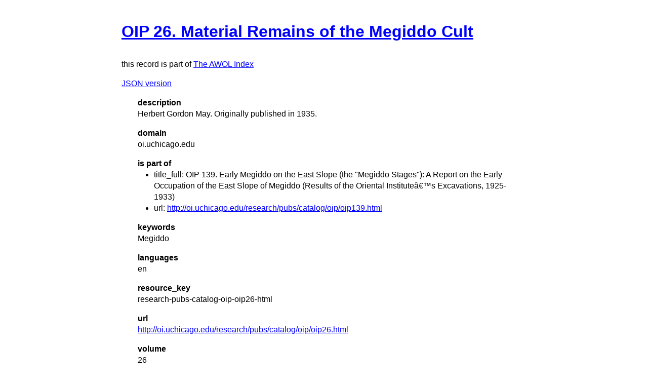

--- FILE ---
content_type: text/html
request_url: https://isaw.nyu.edu/publications/awol-index/html/oi.uchicago.edu/research-pubs-catalog-oip-oip26-html.html
body_size: 909
content:
<!DOCTYPE html>
<html>
  <head>
    <title>AWOL Index: OIP 26. Material Remains of the Megiddo Cult</title>
    <link href="http://yui.yahooapis.com/3.18.1/build/cssreset/cssreset-min.css" rel="stylesheet" type="text/css">
    <link href="http://yui.yahooapis.com/3.18.1/build/cssreset/cssreset-min.css" rel="stylesheet" type="text/css">
    <link href="../item-style.css" rel="stylesheet" type="text/css">
  </head>
  <body>
    <h1>
      <a href="http://oi.uchicago.edu/research/pubs/catalog/oip/oip26.html" target="_blank">OIP 26. Material Remains of the Megiddo Cult</a>
    </h1>
    <p class="subtitle">this record is part of 
      <a href="../../index.html">The AWOL Index</a>
    </p>
    <p>
      <a href="../../json/oi.uchicago.edu/research-pubs-catalog-oip-oip26-html.json" target="_blank">JSON version</a>
    </p>
    <dl>
      <dt>description</dt>
      <dd>Herbert Gordon May. Originally published in 1935.</dd>
      <dt>domain</dt>
      <dd>oi.uchicago.edu</dd>
      <dt>is part of</dt>
      <dd>
        <ul>
          <li>title_full: OIP 139. Early Megiddo on the East Slope (the &quot;Megiddo Stages&quot;): A Report on the Early Occupation of the East Slope of Megiddo (Results of the Oriental Institute’s Excavations, 1925-1933)</li>
          <li>url: 
            <a href="http://oi.uchicago.edu/research/pubs/catalog/oip/oip139.html" target="_blank">http://oi.uchicago.edu/research/pubs/catalog/oip/oip139.html</a>
          </li>
        </ul>
      </dd>
      <dt>keywords</dt>
      <dd>Megiddo</dd>
      <dt>languages</dt>
      <dd>en</dd>
      <dt>resource_key</dt>
      <dd>research-pubs-catalog-oip-oip26-html</dd>
      <dt>url</dt>
      <dd>
        <a href="http://oi.uchicago.edu/research/pubs/catalog/oip/oip26.html" target="_blank">http://oi.uchicago.edu/research/pubs/catalog/oip/oip26.html</a>
      </dd>
      <dt>volume</dt>
      <dd>26</dd>
    </dl>
    <div id="provenance">
      <h2>data provenance</h2>
      <dl>
        <dt>27 Oct 2015 18:41:53 UTC</dt>
        <dd>data source: tag:blogger.com,1999:blog-116259103207720939.post-445914126890135016 (last updated: 05 Mar 2014 09:37:17 UTC)</dd>
        <dt>27 Oct 2015 18:41:53 UTC</dt>
        <dd>metadata document: 
          <a href="http://ancientworldonline.blogspot.com/2014/02/a-quick-list-of-oriental-institute.html" target="_blank">ancientworldonline.blogspot.com/2014/02/a-quick-list-of-oriental-institute.html</a> (last updated: 05 Mar 2014 09:37:17 UTC)</dd>
      </dl>
    </div>
  </body>
</html>